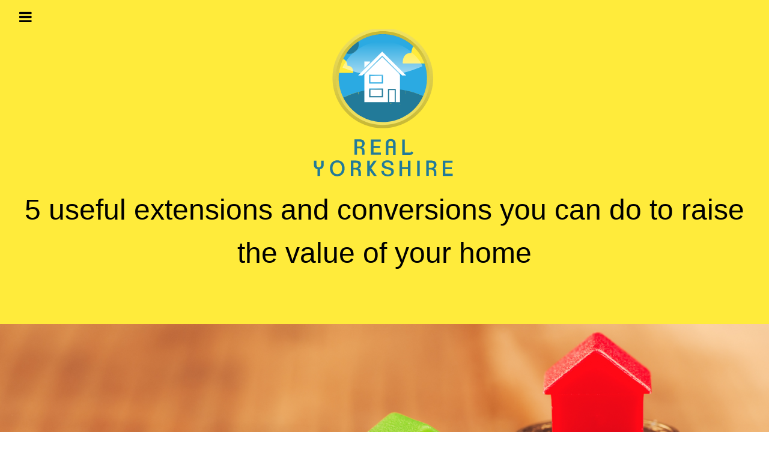

--- FILE ---
content_type: text/html
request_url: https://www.realyorkshire.co.uk/
body_size: 2457
content:
<!DOCTYPE html>
<html>
<meta charset="UTF-8">
<meta name="viewport" content="width=device-width, initial-scale=1">
<link rel="stylesheet" href="/assets/css/style.min.css">
<link rel="stylesheet" href="https://cdnjs.cloudflare.com/ajax/libs/font-awesome/4.3.0/css/font-awesome.min.css">
<title>5 Useful Extensions And Conversions You Can Do To Raise The Value Of Your Home</title>
<meta name="description" content="There are many tricks and tips which can help you raise the value of your home. While some of these can cost a lot of money, they can also ensure that the value of your home would be way higher than the amount of money invested. Of course, there are not must-dos but applying one or two could really help you sell your home faster, for a much better value.">
<body>
<nav class="__sidebar __bar-block __card __animate-left __center" style="display:none" id="mySidebar">
  	<button class="__bar-item __button" onclick="w3_close()">Close <i class="fa fa-remove"></i></button>
  	<a href="/" class="__bar-item __button">Home</a>
 	<a href="quick-sale.html" class="__bar-item __button">Quick Sale</a>
	<a href="estate.html" class="__bar-item __button">Estate Agents</a>
       <a href="negative.html" class="__bar-item __button">Negative Impacts</a>
      	<a href="repossessions.html" class="__bar-item __button">Repossessions </a>
</nav>
<header class="__container __theme __padding" id="myHeader">
  <i onclick="w3_open()" class="fa fa-bars __xlarge __button __theme"></i> 
  <div class="__center">
  	<img src="assets/images/1.svg" alt="logo" width="300">
  <h1 class="__xxxlarge __animate-bottom">5 useful extensions and conversions you can do to raise the value of your home</h1>
    <div class="__padding-32">
    </div>
  </div>
</header>

<img src="assets/images/increase-property-value.png" style="width: 100%" alt="increase property value">
<div class="__center">  
	<p>There are many tricks and tips which can help you raise the value of your home. While some of these can cost a lot of money, they can also ensure that the value of your home would be way higher than the amount of money invested. Of course, there are not must-dos but applying one or two could really help you <a href="https://fasthomes.org/sell-your-house-fast">sell your home faster</a>, for a much better value. </p>
	<p>We must however warn you that some of these may cost you some money therefore only start them when you are sure you can go through with them. 
	</p>
</div>
<br>


<div class="__row-padding __center __margin-top">
	<div class="__third">
  		<div class="__card __container" style="min-height:460px">
  			<h2>Creating a winter garden or extra room from a patio</h2>
			<p>Patios can serve great but sometimes, especially when there is a lack of space and if the climate is not all that warm they can serve even better when they are converted into becoming a sort of an inner garden or even a proper room they can add substantial space and value to a house or any home.</p>
  		</div>
	</div>
	<div class="__third">
  		<div class="__card __container" style="min-height:460px">
 			<h2>Creating a terrace or balcony on a roof</h2>
			<p>If your home’s structure and roofing gives enough support, it’s a wonderful task to create a balcony on any possible floor the window of which is opening towards the roof. The window space should be enlarged and converted into a terrace door and a good carpenter can raise the wooden balcony that can become a great retreat for anyone, especially when it opens from the bedroom or from a living room. </p>
  		</div>
	</div>
	<div class="__third">
  		<div class="__card __container" style="min-height:460px">
			<h2>Enlarge the windows of the basement or add extra window for your basement</h2>
			<p>Basement can prove to be like an additional apartment within a home and can add a great value to your home already. However if it has only very tiny windows and if you have the chance to enlarge one or more of these, then it’s definitely a good idea to do so, as it would make the basement look closer to a proper living place, let more light and air in and would not deliver the impression of a closed down window less place. </p>
  		</div>
	</div>
	<div class="__third">
  		<div class="__card __container" style="min-height:460px">
			<h2>Create a french balcony out of a simple window</h2>
			<p>If you have a room which needs more light and air to come in, it’s a great idea to convert the window into becoming a terrace door and protect it with a grill from the outside which is more or less waist-high to create the impression of a proper balcony. It will instantly transform the aura of any room making it more airy and can prove to be a great place to hang out plants as well. </p>
  		</div>
	</div>
	<div class="__third">
  		<div class="__card __container" style="min-height:460px">
			<h2>Add a wooden patio in your garden</h2>
			<p>If you have a living room opening to the garden area but have no proper patio or terrace there ensuring that the transmission between the garden and living room is as harmonious as it can possibly be, then it’s a great idea to get a terrace built, which would create proper room to sit, to do barbecue or fire and other social activities. These terraces are some of the most inviting additional features which buyers are looking for when they are looking for a home. </p>
  		</div>
	</div>
</div>



<br>
<footer class="__container __theme-dark">
  <h3>realyorkshire.co.uk</h3>
  <p>Copyright 2018<a href="https://www.realyorkshire.co.uk" target="_blank"> all rights reserved</a></p>
  <div style="position:relative;bottom:55px;" class="__tooltip __right">
    <span class="__text __theme __padding">Go To Top</span>&nbsp;   
    <a class="__text-white" href="#myHeader"><span class="__xlarge">
    <i class="fa fa-chevron-circle-up"></i></span></a>
  </div>
  <p>
        15 Wharfside
        Milton Keynes
        MK2 2AZ
        United Kingdom <span>01908 674757</span></p>
</footer>

<script>
function w3_open() {
    var x = document.getElementById("mySidebar");
    x.style.width = "100%";
    x.style.fontSize = "40px";
    x.style.paddingTop = "10%";
    x.style.display = "block";
}
function w3_close() {
    document.getElementById("mySidebar").style.display = "none";
}
</script>

<script defer src="https://static.cloudflareinsights.com/beacon.min.js/vcd15cbe7772f49c399c6a5babf22c1241717689176015" integrity="sha512-ZpsOmlRQV6y907TI0dKBHq9Md29nnaEIPlkf84rnaERnq6zvWvPUqr2ft8M1aS28oN72PdrCzSjY4U6VaAw1EQ==" data-cf-beacon='{"version":"2024.11.0","token":"4602b972294b4fb18265ca4c177e7e71","r":1,"server_timing":{"name":{"cfCacheStatus":true,"cfEdge":true,"cfExtPri":true,"cfL4":true,"cfOrigin":true,"cfSpeedBrain":true},"location_startswith":null}}' crossorigin="anonymous"></script>
</body>
</html>


--- FILE ---
content_type: text/css
request_url: https://www.realyorkshire.co.uk/assets/css/style.min.css
body_size: 4727
content:
html{box-sizing:border-box}*,:after,:before{box-sizing:inherit}html{-ms-text-size-adjust:100%;-webkit-text-size-adjust:100%}body{margin:0}article,aside,details,figcaption,figure,footer,header,main,menu,nav,section,summary{display:block}audio,canvas,progress,video{display:inline-block}progress{vertical-align:baseline}audio:not([controls]){display:none;height:0}[hidden],template{display:none}a{background-color:transparent;-webkit-text-decoration-skip:objects}a:active,a:hover{outline-width:0}abbr[title]{border-bottom:none;text-decoration:underline;text-decoration:underline dotted}dfn{font-style:italic}mark{background:#ff0;color:#000}small{font-size:80%}sub,sup{font-size:75%;line-height:0;position:relative;vertical-align:baseline}sub{bottom:-.25em}sup{top:-.5em}figure{margin:1em 40px}img{border-style:none}svg:not(:root){overflow:hidden}code,kbd,pre,samp{font-family:monospace,monospace;font-size:1em}hr{box-sizing:content-box;height:0;overflow:visible}button,input,select,textarea{font:inherit;margin:0}optgroup{font-weight:700}button,input{overflow:visible}button,select{text-transform:none}[type=reset],[type=submit],button,html [type=button]{-webkit-appearance:button}[type=button]::-moz-focus-inner,[type=reset]::-moz-focus-inner,[type=submit]::-moz-focus-inner,button::-moz-focus-inner{border-style:none;padding:0}[type=button]:-moz-focusring,[type=reset]:-moz-focusring,[type=submit]:-moz-focusring,button:-moz-focusring{outline:1px dotted ButtonText}fieldset{border:1px solid silver;margin:0 2px;padding:.35em .625em .75em}legend{color:inherit;display:table;max-width:100%;padding:0;white-space:normal}textarea{overflow:auto}[type=checkbox],[type=radio]{padding:0}[type=number]::-webkit-inner-spin-button,[type=number]::-webkit-outer-spin-button{height:auto}[type=search]{-webkit-appearance:textfield;outline-offset:-2px}[type=search]::-webkit-search-cancel-button,[type=search]::-webkit-search-decoration{-webkit-appearance:none}::-webkit-input-placeholder{color:inherit;opacity:.54}::-webkit-file-upload-button{-webkit-appearance:button;font:inherit}body,html{font-family:Verdana,sans-serif;font-size:15px;line-height:1.5}html{overflow-x:hidden}h1{font-size:36px}h2{font-size:30px}h3{font-size:24px}h4{font-size:20px}h5{font-size:18px}h6{font-size:16px}.__serif{font-family:serif}h1,h2,h3,h4,h5,h6{font-family:"Segoe UI",Arial,sans-serif;font-weight:400;margin:10px 0}.__wide{letter-spacing:4px}hr{border:0;border-top:1px solid #eee;margin:20px 0}.__image{max-width:100%;height:auto}img{vertical-align:middle}a{color:inherit}.__table,.__table-all{border-collapse:collapse;border-spacing:0;width:100%;display:table}.__table-all{border:1px solid #ccc}.__bordered tr,.__table-all tr{border-bottom:1px solid #ddd}.__striped tbody tr:nth-child(even){background-color:#f1f1f1}.__table-all tr:nth-child(odd){background-color:#fff}.__table-all tr:nth-child(even){background-color:#f1f1f1}.__hoverable tbody tr:hover,.__ul.__hoverable li:hover{background-color:#ccc}.__centered tr td,.__centered tr th{text-align:center}.__table td,.__table th,.__table-all td,.__table-all th{padding:8px 8px;display:table-cell;text-align:left;vertical-align:top}.__table td:first-child,.__table th:first-child,.__table-all td:first-child,.__table-all th:first-child{padding-left:16px}.__btn,.__button{border:none;display:inline-block;padding:8px 16px;vertical-align:middle;overflow:hidden;text-decoration:none;color:inherit;background-color:inherit;text-align:center;cursor:pointer;white-space:nowrap}.__btn:hover{box-shadow:0 8px 16px 0 rgba(0,0,0,.2),0 6px 20px 0 rgba(0,0,0,.19)}.__btn,.__button{-webkit-touch-callout:none;-webkit-user-select:none;-khtml-user-select:none;-moz-user-select:none;-ms-user-select:none;user-select:none}.__btn:disabled,.__button:disabled,.__disabled{cursor:not-allowed;opacity:.3}.__disabled *,:disabled *{pointer-events:none}.__btn.__disabled:hover,.__btn:disabled:hover{box-shadow:none}.__badge,.__tag{background-color:#000;color:#fff;display:inline-block;padding-left:8px;padding-right:8px;text-align:center}.__badge{border-radius:50%}.__ul{list-style-type:none;padding:0;margin:0}.__ul li{padding:8px 16px;border-bottom:1px solid #ddd}.__ul li:last-child{border-bottom:none}.__display-container,.__tooltip{position:relative}.__tooltip .__text{display:none}.__tooltip:hover .__text{display:inline-block}.__ripple:active{opacity:.5}.__ripple{transition:opacity 0s}.__input{padding:8px;display:block;border:none;border-bottom:1px solid #ccc;width:100%}.__select{padding:9px 0;width:100%;border:none;border-bottom:1px solid #ccc}.__dropdown-click,.__dropdown-hover{position:relative;display:inline-block;cursor:pointer}.__dropdown-hover:hover .__dropdown-content{display:block}.__dropdown-click:hover,.__dropdown-hover:first-child{background-color:#ccc;color:#000}.__dropdown-click:hover>.__button:first-child,.__dropdown-hover:hover>.__button:first-child{background-color:#ccc;color:#000}.__dropdown-content{cursor:auto;color:#000;background-color:#fff;display:none;position:absolute;min-width:160px;margin:0;padding:0;z-index:1}.__check,.__radio{width:24px;height:24px;position:relative;top:6px}.__sidebar{height:100%;width:200px;background-color:#fff;position:fixed!important;z-index:1;overflow:auto}.__bar-block .__dropdown-click,.__bar-block .__dropdown-hover{width:100%}.__bar-block .__dropdown-click .__dropdown-content,.__bar-block .__dropdown-hover .__dropdown-content{min-width:100%}.__bar-block .__dropdown-click .__button,.__bar-block .__dropdown-hover .__button{width:100%;text-align:left;padding:8px 16px}#main,.__main{transition:margin-left .4s}.__modal{z-index:3;display:none;padding-top:100px;position:fixed;left:0;top:0;width:100%;height:100%;overflow:auto;background-color:#000;background-color:rgba(0,0,0,.4)}.__modal-content{margin:auto;background-color:#fff;position:relative;padding:0;outline:0;width:600px}.__bar{width:100%;overflow:hidden}.__center .__bar{display:inline-block;width:auto}.__bar .__bar-item{padding:8px 16px;float:left;width:auto;border:none;display:block;outline:0}.__bar .__dropdown-click,.__bar .__dropdown-hover{position:static;float:left}.__bar .__button{white-space:normal}.__bar-block .__bar-item{width:100%;display:block;padding:8px 16px;text-align:left;border:none;white-space:normal;float:none;outline:0}.__bar-block.__center .__bar-item{text-align:center}.__block{display:block;width:100%}.__responsive{display:block;overflow-x:auto}.__bar:after,.__bar:before,.__cell-row:after,.__cell-row:before,.__clear:after,.__clear:before,.__container:after,.__container:before,.__panel:after,.__panel:before,.__row-padding:after,.__row-padding:before,.__row:after,.__row:before{content:"";display:table;clear:both}.__col,.__half,.__quarter,.__third,.__threequarter,.__twothird{float:left;width:100%}.__col.s1{width:8.33333%}.__col.s2{width:16.66666%}.__col.s3{width:24.99999%}.__col.s4{width:33.33333%}.__col.s5{width:41.66666%}.__col.s6{width:49.99999%}.__col.s7{width:58.33333%}.__col.s8{width:66.66666%}.__col.s9{width:74.99999%}.__col.s10{width:83.33333%}.__col.s11{width:91.66666%}.__col.s12{width:99.99999%}@media (min-width:601px){.__col.m1{width:8.33333%}.__col.m2{width:16.66666%}.__col.m3,.__quarter{width:24.99999%}.__col.m4,.__third{width:33.33333%}.__col.m5{width:41.66666%}.__col.m6,.__half{width:49.99999%}.__col.m7{width:58.33333%}.__col.m8,.__twothird{width:66.66666%}.__col.m9,.__threequarter{width:74.99999%}.__col.m10{width:83.33333%}.__col.m11{width:91.66666%}.__col.m12{width:99.99999%}}@media (min-width:993px){.__col.l1{width:8.33333%}.__col.l2{width:16.66666%}.__col.l3{width:24.99999%}.__col.l4{width:33.33333%}.__col.l5{width:41.66666%}.__col.l6{width:49.99999%}.__col.l7{width:58.33333%}.__col.l8{width:66.66666%}.__col.l9{width:74.99999%}.__col.l10{width:83.33333%}.__col.l11{width:91.66666%}.__col.l12{width:99.99999%}}.__content{max-width:980px;margin:auto}.__rest{overflow:hidden}.__cell-row{display:table;width:100%}.__cell{display:table-cell}.__cell-top{vertical-align:top}.__cell-middle{vertical-align:middle}.__cell-bottom{vertical-align:bottom}.__hide{display:none!important}.__show,.__show-block{display:block!important}.__show-inline-block{display:inline-block!important}@media (max-width:600px){.__modal-content{margin:0 10px;width:auto!important}.__modal{padding-top:30px}.__dropdown-click.__mobile .__dropdown-content,.__dropdown-hover.__mobile .__dropdown-content{position:relative}.__hide-small{display:none!important}.__mobile{display:block;width:100%!important}.__bar-item.__mobile,.__dropdown-click.__mobile,.__dropdown-hover.__mobile{text-align:center}.__dropdown-click.__mobile,.__dropdown-click.__mobile .__btn,.__dropdown-click.__mobile .__button,.__dropdown-hover.__mobile,.__dropdown-hover.__mobile .__btn,.__dropdown-hover.__mobile .__button{width:100%}}@media (max-width:768px){.__modal-content{width:500px}.__modal{padding-top:50px}}@media (min-width:993px){.__modal-content{width:900px}.__hide-large{display:none!important}.__sidebar.__collapse{display:block!important}}@media (max-width:992px) and (min-width:601px){.__hide-medium{display:none!important}}@media (max-width:992px){.__sidebar.__collapse{display:none}.__main{margin-left:0!important;margin-right:0!important}}.__bottom,.__top{position:fixed;width:100%;z-index:1}.__top{top:0}.__bottom{bottom:0}.__overlay{position:fixed;display:none;width:100%;height:100%;top:0;left:0;right:0;bottom:0;background-color:rgba(0,0,0,.5);z-index:2}.__display-topleft{position:absolute;left:0;top:0}.__display-topright{position:absolute;right:0;top:0}.__display-bottomleft{position:absolute;left:0;bottom:0}.__display-bottomright{position:absolute;right:0;bottom:0}.__display-middle{position:absolute;top:50%;left:50%;transform:translate(-50%,-50%);-ms-transform:translate(-50%,-50%)}.__display-left{position:absolute;top:50%;left:0;transform:translate(0,-50%);-ms-transform:translate(0,-50%)}.__display-right{position:absolute;top:50%;right:0;transform:translate(0,-50%);-ms-transform:translate(0,-50%)}.__display-topmiddle{position:absolute;left:50%;top:0;transform:translate(-50%,0);-ms-transform:translate(-50%,0)}.__display-bottommiddle{position:absolute;left:50%;bottom:0;transform:translate(-50%,0);-ms-transform:translate(-50%,0)}.__display-container:hover .__display-hover{display:block}.__display-container:hover span.__display-hover{display:inline-block}.__display-hover{display:none}.__display-position{position:absolute}.__circle{border-radius:50%}.__round-small{border-radius:2px}.__round,.__round-medium{border-radius:4px}.__round-large{border-radius:8px}.__round-xlarge{border-radius:16px}.__round-xxlarge{border-radius:32px}.__row-padding,.__row-padding>.__col,.__row-padding>.__half,.__row-padding>.__quarter,.__row-padding>.__third,.__row-padding>.__threequarter,.__row-padding>.__twothird{padding:0 8px}.__container,.__panel{padding:.01em 16px}.__panel{margin-top:16px;margin-bottom:16px}.__code,.__codespan{font-family:Consolas,"courier new";font-size:16px}.__code{width:auto;background-color:#fff;padding:8px 12px;border-left:4px solid #4caf50;word-wrap:break-word}.__codespan{color:#dc143c;background-color:#f1f1f1;padding-left:4px;padding-right:4px;font-size:110%}.__card,.__card-2{box-shadow:0 2px 5px 0 rgba(0,0,0,.16),0 2px 10px 0 rgba(0,0,0,.12)}.__card-4,.__hover-shadow:hover{box-shadow:0 4px 10px 0 rgba(0,0,0,.2),0 4px 20px 0 rgba(0,0,0,.19)}.__spin{animation:__spin 2s infinite linear}@keyframes __spin{0%{transform:rotate(0)}100%{transform:rotate(359deg)}}.__animate-fading{animation:fading 10s infinite}@keyframes fading{0%{opacity:0}50%{opacity:1}100%{opacity:0}}.__animate-opacity{animation:opac .8s}@keyframes opac{from{opacity:0}to{opacity:1}}.__animate-top{position:relative;animation:animatetop .4s}@keyframes animatetop{from{top:-300px;opacity:0}to{top:0;opacity:1}}.__animate-left{position:relative;animation:animateleft .4s}@keyframes animateleft{from{left:-300px;opacity:0}to{left:0;opacity:1}}.__animate-right{position:relative;animation:animateright .4s}@keyframes animateright{from{right:-300px;opacity:0}to{right:0;opacity:1}}.__animate-bottom{position:relative;animation:animatebottom .4s}@keyframes animatebottom{from{bottom:-300px;opacity:0}to{bottom:0;opacity:1}}.__animate-zoom{animation:animatezoom .6s}@keyframes animatezoom{from{transform:scale(0)}to{transform:scale(1)}}.__animate-input{transition:width .4s ease-in-out}.__animate-input:focus{width:100%!important}.__hover-opacity:hover,.__opacity{opacity:.6}.__hover-opacity-off:hover,.__opacity-off{opacity:1}.__opacity-max{opacity:.25}.__opacity-min{opacity:.75}.__grayscale-max,.__greyscale-max,.__hover-grayscale:hover,.__hover-greyscale:hover{filter:grayscale(100%)}.__grayscale,.__greyscale{filter:grayscale(75%)}.__grayscale-min,.__greyscale-min{filter:grayscale(50%)}.__sepia{filter:sepia(75%)}.__hover-sepia:hover,.__sepia-max{filter:sepia(100%)}.__sepia-min{filter:sepia(50%)}.__tiny{font-size:10px!important}.__small{font-size:12px!important}.__medium{font-size:15px!important}.__large{font-size:18px!important}.__xlarge{font-size:24px!important}.__xxlarge{font-size:36px!important}.__xxxlarge{font-size:48px!important}.__jumbo{font-size:64px!important}.__left-align{text-align:left!important}.__right-align{text-align:right!important}.__justify{text-align:justify!important}.__center{text-align:center!important}.__border-0{border:0!important}.__border{border:1px solid #ccc!important}.__border-top{border-top:1px solid #ccc!important}.__border-bottom{border-bottom:1px solid #ccc!important}.__border-left{border-left:1px solid #ccc!important}.__border-right{border-right:1px solid #ccc!important}.__topbar{border-top:6px solid #ccc!important}.__bottombar{border-bottom:6px solid #ccc!important}.__leftbar{border-left:6px solid #ccc!important}.__rightbar{border-right:6px solid #ccc!important}.__code,.__section{margin-top:16px!important;margin-bottom:16px!important}.__margin{margin:16px!important}.__margin-top{margin-top:16px!important}.__margin-bottom{margin-bottom:16px!important}.__margin-left{margin-left:16px!important}.__margin-right{margin-right:16px!important}.__padding-small{padding:4px 8px!important}.__padding{padding:8px 16px!important}.__padding-large{padding:12px 24px!important}.__padding-16{padding-top:16px!important;padding-bottom:16px!important}.__padding-24{padding-top:24px!important;padding-bottom:24px!important}.__padding-32{padding-top:32px!important;padding-bottom:32px!important}.__padding-48{padding-top:48px!important;padding-bottom:48px!important}.__padding-64{padding-top:64px!important;padding-bottom:64px!important}.__left{float:left!important}.__right{float:right!important}.__button:hover{color:#000!important;background-color:#ccc!important}.__hover-none:hover,.__transparent{background-color:transparent!important}.__hover-none:hover{box-shadow:none!important}.__amber,.__hover-amber:hover{color:#000!important;background-color:#ffc107!important}.__aqua,.__hover-aqua:hover{color:#000!important;background-color:#0ff!important}.__blue,.__hover-blue:hover{color:#fff!important;background-color:#2196f3!important}.__hover-light-blue:hover,.__light-blue{color:#000!important;background-color:#87ceeb!important}.__brown,.__hover-brown:hover{color:#fff!important;background-color:#795548!important}.__cyan,.__hover-cyan:hover{color:#000!important;background-color:#00bcd4!important}.__blue-gray,.__blue-grey,.__hover-blue-gray:hover,.__hover-blue-grey:hover{color:#fff!important;background-color:#607d8b!important}.__green,.__hover-green:hover{color:#fff!important;background-color:#4caf50!important}.__hover-light-green:hover,.__light-green{color:#000!important;background-color:#8bc34a!important}.__hover-indigo:hover,.__indigo{color:#fff!important;background-color:#3f51b5!important}.__hover-khaki:hover,.__khaki{color:#000!important;background-color:khaki!important}.__hover-lime:hover,.__lime{color:#000!important;background-color:#cddc39!important}.__hover-orange:hover,.__orange{color:#000!important;background-color:#ff9800!important}.__deep-orange,.__hover-deep-orange:hover{color:#fff!important;background-color:#ff5722!important}.__hover-pink:hover,.__pink{color:#fff!important;background-color:#e91e63!important}.__hover-purple:hover,.__purple{color:#fff!important;background-color:#9c27b0!important}.__deep-purple,.__hover-deep-purple:hover{color:#fff!important;background-color:#673ab7!important}.__hover-red:hover,.__red{color:#fff!important;background-color:#f44336!important}.__hover-sand:hover,.__sand{color:#000!important;background-color:#fdf5e6!important}.__hover-teal:hover,.__teal{color:#fff!important;background-color:#009688!important}.__hover-yellow:hover,.__yellow{color:#000!important;background-color:#ffeb3b!important}.__hover-white:hover,.__white{color:#000!important;background-color:#fff!important}.__black,.__hover-black:hover{color:#fff!important;background-color:#000!important}.__gray,.__grey,.__hover-gray:hover,.__hover-grey:hover{color:#000!important;background-color:#9e9e9e!important}.__hover-light-gray:hover,.__hover-light-grey:hover,.__light-gray,.__light-grey{color:#000!important;background-color:#f1f1f1!important}.__dark-gray,.__dark-grey,.__hover-dark-gray:hover,.__hover-dark-grey:hover{color:#fff!important;background-color:#616161!important}.__hover-pale-red:hover,.__pale-red{color:#000!important;background-color:#fdd!important}.__hover-pale-green:hover,.__pale-green{color:#000!important;background-color:#dfd!important}.__hover-pale-yellow:hover,.__pale-yellow{color:#000!important;background-color:#ffc!important}.__hover-pale-blue:hover,.__pale-blue{color:#000!important;background-color:#dff!important}.__hover-text-amber:hover,.__text-amber{color:#ffc107!important}.__hover-text-aqua:hover,.__text-aqua{color:#0ff!important}.__hover-text-blue:hover,.__text-blue{color:#2196f3!important}.__hover-text-light-blue:hover,.__text-light-blue{color:#87ceeb!important}.__hover-text-brown:hover,.__text-brown{color:#795548!important}.__hover-text-cyan:hover,.__text-cyan{color:#00bcd4!important}.__hover-text-blue-gray:hover,.__hover-text-blue-grey:hover,.__text-blue-gray,.__text-blue-grey{color:#607d8b!important}.__hover-text-green:hover,.__text-green{color:#4caf50!important}.__hover-text-light-green:hover,.__text-light-green{color:#8bc34a!important}.__hover-text-indigo:hover,.__text-indigo{color:#3f51b5!important}.__hover-text-khaki:hover,.__text-khaki{color:#b4aa50!important}.__hover-text-lime:hover,.__text-lime{color:#cddc39!important}.__hover-text-orange:hover,.__text-orange{color:#ff9800!important}.__hover-text-deep-orange:hover,.__text-deep-orange{color:#ff5722!important}.__hover-text-pink:hover,.__text-pink{color:#e91e63!important}.__hover-text-purple:hover,.__text-purple{color:#9c27b0!important}.__hover-text-deep-purple:hover,.__text-deep-purple{color:#673ab7!important}.__hover-text-red:hover,.__text-red{color:#f44336!important}.__hover-text-sand:hover,.__text-sand{color:#fdf5e6!important}.__hover-text-teal:hover,.__text-teal{color:#009688!important}.__hover-text-yellow:hover,.__text-yellow{color:#d2be0e!important}.__hover-text-white:hover,.__text-white{color:#fff!important}.__hover-text-black:hover,.__text-black{color:#000!important}.__hover-text-gray:hover,.__hover-text-grey:hover,.__text-gray,.__text-grey{color:#757575!important}.__hover-text-light-gray:hover,.__hover-text-light-grey:hover,.__text-light-gray,.__text-light-grey{color:#f1f1f1!important}.__hover-text-dark-gray:hover,.__hover-text-dark-grey:hover,.__text-dark-gray,.__text-dark-grey{color:#3a3a3a!important}.__border-amber,.__hover-border-amber:hover{border-color:#ffc107!important}.__border-aqua,.__hover-border-aqua:hover{border-color:#0ff!important}.__border-blue,.__hover-border-blue:hover{border-color:#2196f3!important}.__border-light-blue,.__hover-border-light-blue:hover{border-color:#87ceeb!important}.__border-brown,.__hover-border-brown:hover{border-color:#795548!important}.__border-cyan,.__hover-border-cyan:hover{border-color:#00bcd4!important}.__border-blue-gray,.__border-blue-grey,.__hover-border-blue-gray:hover,.__hover-border-blue-grey:hover{border-color:#607d8b!important}.__border-green,.__hover-border-green:hover{border-color:#4caf50!important}.__border-light-green,.__hover-border-light-green:hover{border-color:#8bc34a!important}.__border-indigo,.__hover-border-indigo:hover{border-color:#3f51b5!important}.__border-khaki,.__hover-border-khaki:hover{border-color:khaki!important}.__border-lime,.__hover-border-lime:hover{border-color:#cddc39!important}.__border-orange,.__hover-border-orange:hover{border-color:#ff9800!important}.__border-deep-orange,.__hover-border-deep-orange:hover{border-color:#ff5722!important}.__border-pink,.__hover-border-pink:hover{border-color:#e91e63!important}.__border-purple,.__hover-border-purple:hover{border-color:#9c27b0!important}.__border-deep-purple,.__hover-border-deep-purple:hover{border-color:#673ab7!important}.__border-red,.__hover-border-red:hover{border-color:#f44336!important}.__border-sand,.__hover-border-sand:hover{border-color:#fdf5e6!important}.__border-teal,.__hover-border-teal:hover{border-color:#009688!important}.__border-yellow,.__hover-border-yellow:hover{border-color:#ffeb3b!important}.__border-white,.__hover-border-white:hover{border-color:#fff!important}.__border-black,.__hover-border-black:hover{border-color:#000!important}.__border-gray,.__border-grey,.__hover-border-gray:hover,.__hover-border-grey:hover{border-color:#9e9e9e!important}.__border-light-gray,.__border-light-grey,.__hover-border-light-gray:hover,.__hover-border-light-grey:hover{border-color:#f1f1f1!important}.__border-dark-gray,.__border-dark-grey,.__hover-border-dark-gray:hover,.__hover-border-dark-grey:hover{border-color:#616161!important}.__border-pale-red,.__hover-border-pale-red:hover{border-color:#ffe7e7!important}.__border-pale-green,.__hover-border-pale-green:hover{border-color:#e7ffe7!important}.__border-pale-yellow,.__hover-border-pale-yellow:hover{border-color:#ffc!important}.__border-pale-blue,.__hover-border-pale-blue:hover{border-color:#e7ffff!important}.__theme-l5{color:#000!important;background-color:#fffef3!important}.__theme-l4{color:#000!important;background-color:#fffbd8!important}.__theme-l3{color:#000!important;background-color:#fff7b1!important}.__theme-l2{color:#000!important;background-color:#fff38b!important}.__theme-l1{color:#000!important;background-color:#ffef64!important}.__theme-d1{color:#000!important;background-color:#ffe81e!important}.__theme-d2{color:#000!important;background-color:#fde400!important}.__theme-d3{color:#000!important;background-color:#ddc700!important}.__theme-d4{color:#fff!important;background-color:#beab00!important}.__theme-d5{color:#fff!important;background-color:#9e8e00!important}.__theme-light{color:#000!important;background-color:#fffef3!important}.__theme-dark{color:#fff!important;background-color:#9e8e00!important}.__theme-action{color:#fff!important;background-color:#9e8e00!important}.__theme{color:#000!important;background-color:#ffeb3b!important}.__text-theme{color:#ffeb3b!important}.__border-theme{border-color:#ffeb3b!important}.__hover-theme:hover{color:#000!important;background-color:#ffeb3b!important}.__hover-text-theme:hover{color:#ffeb3b!important}.__hover-border-theme:hover{border-color:#ffeb3b!important}

--- FILE ---
content_type: image/svg+xml
request_url: https://www.realyorkshire.co.uk/assets/images/1.svg
body_size: 3433
content:
<?xml version="1.0" encoding="utf-8"?>
<!-- Generator: Adobe Illustrator 22.0.1, SVG Export Plug-In . SVG Version: 6.00 Build 0)  -->
<svg version="1.1" id="Layer_1" xmlns="http://www.w3.org/2000/svg" xmlns:xlink="http://www.w3.org/1999/xlink" x="0px" y="0px"
	 viewBox="0 0 400 341.8" style="enable-background:new 0 0 400 341.8;" xml:space="preserve">
<style type="text/css">
	.st0{fill:#2BAAE2;}
	.st1{fill:#227A99;}
	.st2{fill:#FFFFFF;}
	.st3{opacity:0.26;}
	.st4{fill:url(#SVGID_1_);}
	.st5{fill:url(#SVGID_2_);}
	.st6{opacity:0.64;fill:url(#SVGID_3_);}
</style>
<path class="st0" d="M294.4,109.9c0,14.3-3,27.8-8.5,40c-1.6-0.7-3.2-1.4-4.7-2c-10.8-4.3-22-7.8-33.5-10.3l-13.3,0.4l-9.1,0.3
	l-2.5,0.1l-12.3,0.4l-2.6,0.1l-10.9,0.3l-2.8,0.1l-25.2,0.7L166,140l-10.6,0.3l-13.3,0.4c-7.4,2.1-14.6,4.5-21.7,7.3
	c-4.1,1.6-8.1,3.3-12,5.2c-6.4-13.1-10.1-27.7-10.1-43.3c0-3.9,0.2-7.8,0.7-11.6h31.5c0,0,0.7-6.3-2.4-11c-0.4-0.6-0.8-1.1-1.3-1.6
	c-1.3-1.3-3-2.3-5.2-2.8c-1.1-0.3-2.3-0.4-3.7-0.4c0,0-0.5-12.7-9.7-15.2c2.1-4.3,4.5-8.4,7.1-12.4c7.1-10.5,16.2-19.5,26.7-26.5
	c15.6-10.4,34.3-16.5,54.4-16.5c19.3,0,37.4,5.6,52.6,15.3h0c5.4,3.4,10.4,7.4,15,11.7c-4.1,6.7-4.4,14.8-4.4,14.8
	c-2.1,0-3.9,0.2-5.6,0.6c-3.4,0.8-5.9,2.3-7.8,4.2c-0.8,0.7-1.4,1.6-2,2.4c-4.7,7-3.6,16.4-3.6,16.4h48.2
	C292.5,87.5,294.4,98.5,294.4,109.9z"/>
<path class="st1" d="M285.9,149.9c-3.7,8.3-8.6,16-14.4,22.9c-18,21.5-45,35.1-75.2,35.1c-29.5,0-55.9-13-73.9-33.6
	c-5.6-6.4-10.3-13.5-14.1-21.1c3.9-1.8,7.9-3.6,12-5.2c7.1-2.8,14.3-5.3,21.7-7.3v5.2h70v20.4c1.1,0,2.3,0.1,3.4,0.1v-20.8H232v21.8
	c1.1,0.1,2.3,0.2,3.4,0.3v-21.9h12.2v-8.3c11.5,2.5,22.7,6,33.5,10.3C282.7,148.6,284.3,149.2,285.9,149.9z"/>
<path class="st1" d="M247.7,137.6v31.6c-4.1-0.5-8.2-1-12.2-1.4c-1.1-0.1-2.3-0.2-3.4-0.3c-5.5-0.5-11-0.8-16.5-1
	c-1.1,0-2.3-0.1-3.4-0.1c-3.8-0.1-7.5-0.2-11.3-0.1c-12.1,0.1-24.3,0.7-36.4,1.8c-7.4,0.7-14.8,1.7-22.3,2.9v-30.2
	c4.7-1.3,9.4-2.5,14.2-3.5c1.1-0.2,2.2-0.5,3.4-0.7c0.1,0,0.2,0,0.4-0.1c0.6-0.1,1.3-0.2,1.9-0.3c11.7-2.1,23.6-3.3,35.6-3.5
	c1.1,0,2.1,0,3.2,0c8.7-0.1,17.4,0.4,26,1.5c2.9,0.3,5.9,0.7,8.8,1.2C239.5,135.9,243.6,136.7,247.7,137.6z"/>
<path class="st1" d="M142.9,34.8c0,11.7-9.5,21.1-21.1,21.1c-2.3,0-4.5-0.4-6.6-1.1c7.1-10.5,16.2-19.5,26.7-26.5
	C142.6,30.4,142.9,32.6,142.9,34.8z"/>
<g>
	<path class="st1" d="M156,255.8c0,2-0.5,3.8-1.6,5.3s-2.6,2.6-4.6,3.1c1.2,0.3,2.1,0.7,2.9,1.2s1.4,1.2,1.8,2s0.7,1.7,0.9,2.6
		c0.2,1,0.3,2,0.3,3.1v7.3h-5.5v-6.4c0-1.2-0.1-2.3-0.3-3.3c-0.2-1-0.6-1.8-1.1-2.4c-0.5-0.7-1.2-1.2-2.1-1.5
		c-0.9-0.3-2-0.5-3.3-0.5h-4.3v14.1h-5.7v-34.1h11.9c1.5,0,2.9,0.2,4.2,0.5c1.3,0.3,2.4,0.9,3.4,1.7c0.9,0.8,1.7,1.7,2.2,2.9
		C155.8,252.7,156,254.1,156,255.8z M150.4,256.5c0-1.7-0.5-3.1-1.6-4c-1.1-1-2.9-1.4-5.5-1.4h-4.2v11.4h4.2c0.9,0,1.7-0.1,2.6-0.3
		c0.9-0.2,1.6-0.5,2.3-1c0.7-0.5,1.2-1.1,1.6-1.8C150.2,258.6,150.4,257.6,150.4,256.5z"/>
	<path class="st1" d="M169.8,280.6v-34.1h21.8v4.8h-16.1v9.9h14.6v4.5h-14.6v10h16.4v4.8H169.8z"/>
	<path class="st1" d="M219,280.6v-14.8h-10.3v14.8H203v-24.2c0-3.5,0.9-6.2,2.8-8c1.8-1.8,4.5-2.7,8.1-2.7c3.6,0,6.3,0.9,8.1,2.7
		s2.7,4.5,2.7,8v24.2H219z M219,257.3c0-0.9-0.1-1.8-0.2-2.7c-0.1-0.9-0.4-1.6-0.8-2.3c-0.4-0.7-0.9-1.2-1.6-1.6
		c-0.7-0.4-1.5-0.6-2.6-0.6s-1.9,0.2-2.6,0.6s-1.2,0.9-1.6,1.6c-0.4,0.6-0.6,1.4-0.8,2.2c-0.1,0.9-0.2,1.7-0.2,2.6v4H219V257.3z"/>
	<path class="st1" d="M263.2,276.9c-0.1,0.7-0.4,1.3-0.8,1.9c-0.4,0.6-1,1-1.7,1.3c-0.7,0.3-1.7,0.5-3,0.5h-18.5v-34.1h5.7v29.2
		h11.3c0.7,0,1.3-0.1,1.8-0.2s0.8-0.3,1-0.6c0.3-0.2,0.4-0.6,0.5-0.9c0.1-0.4,0.1-0.8,0.1-1.2l3.8,1.9
		C263.5,275.4,263.4,276.2,263.2,276.9z"/>
	<path class="st1" d="M63,309.5c-1.3,1.7-3.3,2.8-6,3.2v15.1h-5.7v-15.1c-2.7-0.4-4.7-1.5-6-3.2c-1.3-1.8-2-4.1-2-7.1v-8.6h5.7v7.7
		c0,0.9,0.1,1.8,0.2,2.7c0.1,0.9,0.4,1.6,0.8,2.2s0.9,1.2,1.6,1.6c0.7,0.4,1.5,0.6,2.6,0.6c1,0,1.9-0.2,2.6-0.6
		c0.7-0.4,1.2-0.9,1.6-1.6s0.6-1.4,0.8-2.2c0.1-0.9,0.2-1.8,0.2-2.7v-7.7h5.7v8.6C65.1,305.4,64.4,307.8,63,309.5z"/>
	<path class="st1" d="M111.5,310.8c0,2.5-0.4,4.8-1.1,6.9c-0.7,2.2-1.8,4.1-3.2,5.7c-1.4,1.6-3.1,2.9-5.1,3.8
		c-2,0.9-4.3,1.4-6.9,1.4c-2.6,0-4.9-0.5-6.9-1.4c-2-0.9-3.7-2.2-5.1-3.8c-1.4-1.6-2.5-3.5-3.2-5.7c-0.7-2.2-1.1-4.5-1.1-6.9
		s0.4-4.8,1.1-6.9c0.7-2.2,1.8-4.1,3.2-5.7c1.4-1.6,3.1-2.9,5.1-3.8c2-0.9,4.3-1.4,6.9-1.4c2.6,0,4.9,0.5,6.9,1.4
		c2,0.9,3.7,2.2,5.1,3.8c1.4,1.6,2.5,3.5,3.2,5.7C111.1,306.1,111.5,308.4,111.5,310.8z M105.8,310.8c0-1.6-0.2-3.2-0.6-4.8
		c-0.4-1.6-1.1-3-1.9-4.2c-0.9-1.2-2-2.2-3.3-3s-2.9-1.1-4.8-1.1c-1.9,0-3.5,0.4-4.8,1.1s-2.5,1.8-3.3,3c-0.9,1.2-1.5,2.6-1.9,4.2
		c-0.4,1.6-0.6,3.2-0.6,4.8c0,1.6,0.2,3.2,0.6,4.8c0.4,1.6,1.1,3,1.9,4.2c0.9,1.2,2,2.2,3.3,3c1.3,0.8,2.9,1.1,4.8,1.1
		c1.9,0,3.5-0.4,4.8-1.1s2.5-1.8,3.3-3c0.9-1.2,1.5-2.6,1.9-4.2C105.6,314.1,105.8,312.5,105.8,310.8z"/>
	<path class="st1" d="M147.9,303.1c0,2-0.5,3.8-1.6,5.3s-2.6,2.6-4.6,3.1c1.2,0.3,2.1,0.7,2.9,1.2s1.4,1.2,1.8,2s0.7,1.7,0.9,2.6
		c0.2,1,0.3,2,0.3,3.1v7.3h-5.5v-6.4c0-1.2-0.1-2.3-0.3-3.3c-0.2-1-0.6-1.8-1.1-2.4c-0.5-0.7-1.2-1.2-2.1-1.5
		c-0.9-0.3-2-0.5-3.3-0.5H131v14.1h-5.7v-34.1h11.9c1.5,0,2.9,0.2,4.2,0.5c1.3,0.3,2.4,0.9,3.4,1.7c0.9,0.8,1.7,1.7,2.2,2.9
		C147.6,300,147.9,301.4,147.9,303.1z M142.2,303.8c0-1.7-0.5-3.1-1.6-4c-1.1-1-2.9-1.4-5.5-1.4h-4.2v11.4h4.2
		c0.9,0,1.7-0.1,2.6-0.3c0.9-0.2,1.6-0.5,2.3-1c0.7-0.5,1.2-1.1,1.6-1.8C142,305.9,142.2,304.9,142.2,303.8z"/>
	<path class="st1" d="M176.3,327.9l-8.9-12.2v12.2h-5.7v-34.1h5.7V306l8.9-12.2h6.5l-12.2,17l12.2,17H176.3z"/>
	<path class="st1" d="M220.7,318.2c0,1.9-0.4,3.5-1.1,4.8c-0.8,1.3-1.8,2.4-3,3.2c-1.3,0.8-2.7,1.4-4.3,1.8
		c-1.6,0.4-3.2,0.6-4.9,0.6c-1.4,0-3-0.2-4.7-0.5c-1.7-0.4-3.3-1-4.7-1.9c-1.5-0.9-2.7-2.2-3.6-3.7c-1-1.6-1.5-3.6-1.5-6h5.7
		c0,1.5,0.2,2.7,0.7,3.7c0.5,1,1.1,1.8,1.9,2.5c0.8,0.6,1.8,1.1,2.9,1.4c1.1,0.3,2.3,0.4,3.7,0.4c0.9,0,1.8-0.1,2.6-0.3
		s1.6-0.5,2.3-1c0.7-0.5,1.2-1,1.7-1.8c0.4-0.7,0.6-1.6,0.6-2.6c0-1.1-0.2-1.9-0.7-2.6c-0.5-0.7-1.1-1.2-2-1.6s-1.9-0.8-3-1.1
		c-1.2-0.3-2.4-0.6-3.8-1c-1.4-0.3-2.7-0.7-4.1-1.1s-2.6-0.9-3.7-1.6c-1.1-0.7-2-1.5-2.6-2.6c-0.7-1.1-1-2.4-1-4.1
		c0-1.8,0.4-3.4,1.1-4.6c0.7-1.3,1.7-2.3,2.9-3.1s2.5-1.4,4-1.8c1.5-0.4,3-0.5,4.6-0.5c1.7,0,3.4,0.2,4.9,0.6c1.5,0.4,2.9,1,4.1,1.8
		c1.2,0.8,2.1,1.9,2.8,3.3c0.7,1.4,1.1,3.1,1.2,5h-5.4c0-1.2-0.2-2.2-0.6-3c-0.4-0.8-1-1.5-1.7-2c-0.7-0.5-1.5-0.9-2.4-1.1
		c-0.9-0.2-1.9-0.4-2.9-0.4c-0.8,0-1.6,0.1-2.5,0.2c-0.9,0.2-1.6,0.4-2.3,0.8c-0.7,0.4-1.3,0.9-1.7,1.6c-0.4,0.6-0.7,1.5-0.7,2.4
		c0,1.1,0.3,1.9,0.9,2.6c0.6,0.7,1.4,1.2,2.5,1.6c1,0.4,2.1,0.8,3.4,1.1c1.3,0.3,2.6,0.6,3.9,1c1.4,0.3,2.7,0.7,4,1.2s2.4,1,3.4,1.7
		c1,0.7,1.7,1.6,2.3,2.7C220.4,315.2,220.7,316.6,220.7,318.2z"/>
	<path class="st1" d="M252.1,327.9v-15.3h-13.1v15.3h-5.7v-34.1h5.7v14.3h13.1v-14.3h5.7v34.1H252.1z"/>
	<path class="st1" d="M272.5,327.9v-34.1h5.7v34.1H272.5z"/>
	<path class="st1" d="M315.4,303.1c0,2-0.5,3.8-1.6,5.3c-1.1,1.5-2.6,2.6-4.6,3.1c1.2,0.3,2.1,0.7,2.9,1.2c0.8,0.6,1.4,1.2,1.8,2
		s0.7,1.7,0.9,2.6c0.2,1,0.3,2,0.3,3.1v7.3h-5.5v-6.4c0-1.2-0.1-2.3-0.3-3.3s-0.6-1.8-1.1-2.4c-0.5-0.7-1.2-1.2-2.1-1.5
		c-0.9-0.3-2-0.5-3.3-0.5h-4.3v14.1h-5.7v-34.1h11.9c1.5,0,2.9,0.2,4.2,0.5c1.3,0.3,2.4,0.9,3.4,1.7c0.9,0.8,1.7,1.7,2.2,2.9
		C315.1,300,315.4,301.4,315.4,303.1z M309.7,303.8c0-1.7-0.5-3.1-1.6-4c-1.1-1-2.9-1.4-5.5-1.4h-4.2v11.4h4.2
		c0.9,0,1.7-0.1,2.6-0.3s1.6-0.5,2.3-1c0.7-0.5,1.2-1.1,1.6-1.8C309.5,305.9,309.7,304.9,309.7,303.8z"/>
	<path class="st1" d="M329.2,327.9v-34.1H351v4.8h-16.1v9.9h14.6v4.5h-14.6v10h16.4v4.8H329.2z"/>
</g>
<g>
	<rect x="210.3" y="136.6" class="st2" width="12.3" height="26.6"/>
	<rect x="168.8" y="135.6" class="st2" width="25.2" height="14.4"/>
	<path class="st2" d="M168.8,104.8v14.4H194v-14.4H168.8z M168.8,104.8v14.4H194v-14.4H168.8z M168.8,104.8v14.4H194v-14.4H168.8z
		 M168.8,104.8v14.4H194v-14.4H168.8z M168.8,104.8v14.4H194v-14.4H168.8z M168.8,104.8v14.4H194v-14.4H168.8z M168.8,104.8v14.4
		H194v-14.4H168.8z M168.8,104.8v14.4H194v-14.4H168.8z M209.1,77.2L194.9,63l-39.5,39.4v60.9h52.3v-29.3h17.4v29.3h9.1v-60.9
		L209.1,77.2z M166,102h30.8v20H166V102z M196.8,152.9H166v-20h30.8V152.9z M168.8,119.2H194v-14.4h-25.2V119.2z M168.8,104.8v14.4
		H194v-14.4H168.8z M168.8,104.8v14.4H194v-14.4H168.8z M168.8,104.8v14.4H194v-14.4H168.8z M168.8,104.8v14.4H194v-14.4H168.8z
		 M168.8,104.8v14.4H194v-14.4H168.8z M168.8,104.8v14.4H194v-14.4H168.8z M168.8,104.8v14.4H194v-14.4H168.8z M168.8,104.8v14.4
		H194v-14.4H168.8z"/>
	<polygon class="st2" points="248.1,103.9 239.1,103.9 194.9,59.7 150.6,103.9 141.6,103.9 194.9,50.7 	"/>
	<polygon class="st2" points="155.4,86.8 167.5,75.3 167.5,72.9 155.4,72.9 	"/>
</g>
<path class="st2" d="M142.1,140.7L142.1,140.7z"/>
<g class="st3">
	<g>
		<linearGradient id="SVGID_1_" gradientUnits="userSpaceOnUse" x1="196.3708" y1="3.7541" x2="196.3708" y2="224.0245">
			<stop  offset="0" style="stop-color:#CCCCCC"/>
			<stop  offset="1" style="stop-color:#262626"/>
		</linearGradient>
		<path class="st4" d="M196.4,221.4c-61.6,0-111.8-50.1-111.8-111.8S134.7-2.2,196.4-2.2C258-2.2,308.1,48,308.1,109.6
			S258,221.4,196.4,221.4z M196.4,5.1C138.8,5.1,91.9,52,91.9,109.6s46.9,104.5,104.5,104.5s104.5-46.9,104.5-104.5
			S254,5.1,196.4,5.1z"/>
	</g>
</g>
<g class="st3">
	<g>
		
			<linearGradient id="SVGID_2_" gradientUnits="userSpaceOnUse" x1="-99.7414" y1="-2532.1621" x2="-99.7414" y2="-2325.9858" gradientTransform="matrix(-1 0 0 -1 96.6294 -2323.2231)">
			<stop  offset="0" style="stop-color:#CCCCCC"/>
			<stop  offset="1" style="stop-color:#262626"/>
		</linearGradient>
		<path class="st5" d="M196.4,5.2C254.1,5.2,301,52.2,301,109.9s-46.9,104.6-104.6,104.6c-57.7,0-104.6-46.9-104.6-104.6
			S138.7,5.2,196.4,5.2z M196.4,207.7c53.9,0,97.8-43.9,97.8-97.8s-43.9-97.8-97.8-97.8s-97.8,43.9-97.8,97.8
			S142.4,207.7,196.4,207.7z"/>
	</g>
</g>
<linearGradient id="SVGID_3_" gradientUnits="userSpaceOnUse" x1="195.55" y1="110.3327" x2="195.55" y2="28.8616">
	<stop  offset="0" style="stop-color:#FFFFFF"/>
	<stop  offset="1" style="stop-color:#FFFFFF;stop-opacity:0"/>
</linearGradient>
<path class="st6" d="M111.5,88.4c10.8,4.3,22,7.8,33.5,10.3c4.1,0.9,8.1,1.7,12.2,2.3c2.9,0.5,5.9,0.9,8.8,1.2
	c8.6,1,17.3,1.5,26,1.5c1.1,0,2.1,0,3.2,0c12-0.2,23.9-1.4,35.6-3.5c0.6-0.1,1.3-0.2,1.9-0.3c0.1,0,0.2,0,0.4-0.1
	c1.1-0.2,2.3-0.4,3.4-0.7c4.8-1,9.5-2.2,14.2-3.5c7.4-2.1,14.6-4.5,21.7-7.3c4.1-1.6,8.1-3.3,12-5.2c-3.8-7.7-8.5-14.8-14.1-21.1
	c-18-20.6-44.4-33.6-73.9-33.6c-30.2,0-57.2,13.6-75.2,35.1c-5.8,6.9-10.6,14.6-14.4,22.9C108.4,87.1,110,87.7,111.5,88.4z"/>
</svg>
